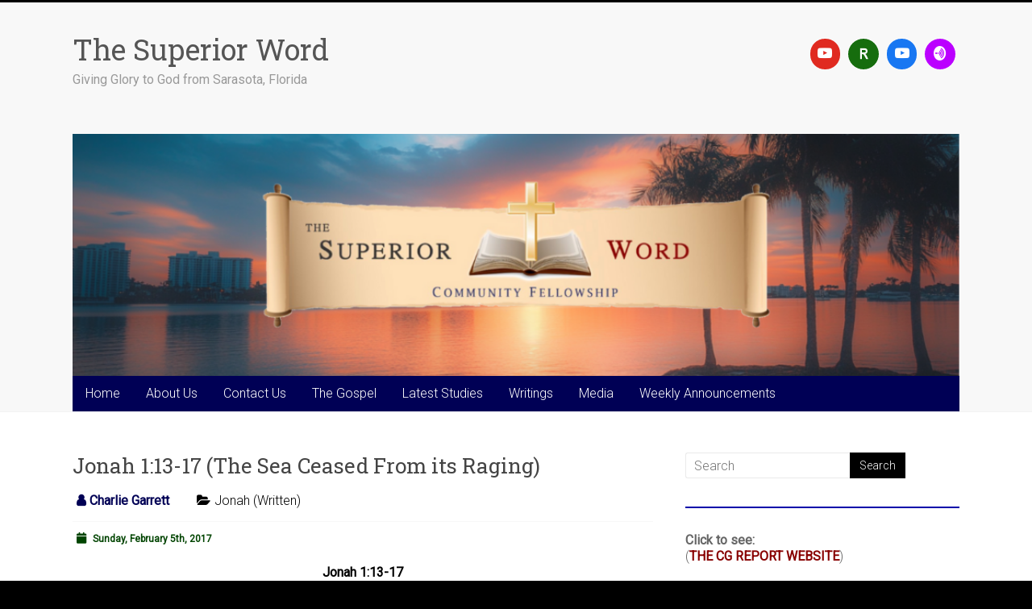

--- FILE ---
content_type: text/html; charset=UTF-8
request_url: https://superiorword.org/jonah-1-13-17-the-sea-ceased-from-its-raging/
body_size: 28760
content:
<!DOCTYPE html>
<html lang="en-US">
<head>
<meta charset="UTF-8" />
<meta name="viewport" content="width=device-width, initial-scale=1">
<link rel="profile" href="https://gmpg.org/xfn/11" />
<title>Jonah 1:13-17 (The Sea Ceased From its Raging) &#8211; The Superior Word</title>
<meta name='robots' content='max-image-preview:large' />
<link rel='dns-prefetch' href='//fonts.googleapis.com' />
<link rel="alternate" type="application/rss+xml" title="The Superior Word &raquo; Feed" href="https://superiorword.org/feed/" />
<link rel="alternate" title="oEmbed (JSON)" type="application/json+oembed" href="https://superiorword.org/wp-json/oembed/1.0/embed?url=https%3A%2F%2Fsuperiorword.org%2Fjonah-1-13-17-the-sea-ceased-from-its-raging%2F" />
<link rel="alternate" title="oEmbed (XML)" type="text/xml+oembed" href="https://superiorword.org/wp-json/oembed/1.0/embed?url=https%3A%2F%2Fsuperiorword.org%2Fjonah-1-13-17-the-sea-ceased-from-its-raging%2F&#038;format=xml" />
<style id='wp-img-auto-sizes-contain-inline-css' type='text/css'>
img:is([sizes=auto i],[sizes^="auto," i]){contain-intrinsic-size:3000px 1500px}
/*# sourceURL=wp-img-auto-sizes-contain-inline-css */
</style>
<style id='wp-emoji-styles-inline-css' type='text/css'>

	img.wp-smiley, img.emoji {
		display: inline !important;
		border: none !important;
		box-shadow: none !important;
		height: 1em !important;
		width: 1em !important;
		margin: 0 0.07em !important;
		vertical-align: -0.1em !important;
		background: none !important;
		padding: 0 !important;
	}
/*# sourceURL=wp-emoji-styles-inline-css */
</style>
<link rel='stylesheet' id='dashicons-css' href='https://superiorword.org/wp-includes/css/dashicons.min.css?ver=6.9' type='text/css' media='all' />
<link rel='stylesheet' id='wpzoom-social-icons-academicons-css' href='https://superiorword.org/wp-content/plugins/social-icons-widget-by-wpzoom/assets/css/academicons.min.css?ver=1768516437' type='text/css' media='all' />
<link rel='stylesheet' id='wpzoom-social-icons-socicon-css' href='https://superiorword.org/wp-content/plugins/social-icons-widget-by-wpzoom/assets/css/wpzoom-socicon.css?ver=1768516437' type='text/css' media='all' />
<link rel='stylesheet' id='wpzoom-social-icons-font-awesome-5-css' href='https://superiorword.org/wp-content/plugins/social-icons-widget-by-wpzoom/assets/css/font-awesome-5.min.css?ver=1768516437' type='text/css' media='all' />
<link rel='stylesheet' id='wpzoom-social-icons-genericons-css' href='https://superiorword.org/wp-content/plugins/social-icons-widget-by-wpzoom/assets/css/genericons.css?ver=1768516437' type='text/css' media='all' />
<link rel='stylesheet' id='accelerate_style-css' href='https://superiorword.org/wp-content/themes/accelerate/style.css?ver=6.9' type='text/css' media='all' />
<link rel='stylesheet' id='accelerate_googlefonts-css' href='//fonts.googleapis.com/css?family=Roboto%3A400%2C300%2C100%7CRoboto+Slab%3A700%2C400&#038;display=swap&#038;ver=6.9' type='text/css' media='all' />
<link rel='stylesheet' id='font-awesome-4-css' href='https://superiorword.org/wp-content/themes/accelerate/fontawesome/css/v4-shims.min.css?ver=4.7.0' type='text/css' media='all' />
<link rel='stylesheet' id='font-awesome-all-css' href='https://superiorword.org/wp-content/themes/accelerate/fontawesome/css/all.min.css?ver=6.7.2' type='text/css' media='all' />
<link rel='stylesheet' id='font-awesome-solid-css' href='https://superiorword.org/wp-content/themes/accelerate/fontawesome/css/solid.min.css?ver=6.7.2' type='text/css' media='all' />
<link rel='stylesheet' id='font-awesome-regular-css' href='https://superiorword.org/wp-content/themes/accelerate/fontawesome/css/regular.min.css?ver=6.7.2' type='text/css' media='all' />
<link rel='stylesheet' id='font-awesome-brands-css' href='https://superiorword.org/wp-content/themes/accelerate/fontawesome/css/brands.min.css?ver=6.7.2' type='text/css' media='all' />
<link rel='stylesheet' id='wpzoom-social-icons-font-awesome-3-css' href='https://superiorword.org/wp-content/plugins/social-icons-widget-by-wpzoom/assets/css/font-awesome-3.min.css?ver=1768516437' type='text/css' media='all' />
<link rel='stylesheet' id='wpzoom-social-icons-styles-css' href='https://superiorword.org/wp-content/plugins/social-icons-widget-by-wpzoom/assets/css/wpzoom-social-icons-styles.css?ver=1768516437' type='text/css' media='all' />
<link rel='preload' as='font'  id='wpzoom-social-icons-font-academicons-woff2-css' href='https://superiorword.org/wp-content/plugins/social-icons-widget-by-wpzoom/assets/font/academicons.woff2?v=1.9.2'  type='font/woff2' crossorigin />
<link rel='preload' as='font'  id='wpzoom-social-icons-font-fontawesome-3-woff2-css' href='https://superiorword.org/wp-content/plugins/social-icons-widget-by-wpzoom/assets/font/fontawesome-webfont.woff2?v=4.7.0'  type='font/woff2' crossorigin />
<link rel='preload' as='font'  id='wpzoom-social-icons-font-fontawesome-5-brands-woff2-css' href='https://superiorword.org/wp-content/plugins/social-icons-widget-by-wpzoom/assets/font/fa-brands-400.woff2'  type='font/woff2' crossorigin />
<link rel='preload' as='font'  id='wpzoom-social-icons-font-fontawesome-5-regular-woff2-css' href='https://superiorword.org/wp-content/plugins/social-icons-widget-by-wpzoom/assets/font/fa-regular-400.woff2'  type='font/woff2' crossorigin />
<link rel='preload' as='font'  id='wpzoom-social-icons-font-fontawesome-5-solid-woff2-css' href='https://superiorword.org/wp-content/plugins/social-icons-widget-by-wpzoom/assets/font/fa-solid-900.woff2'  type='font/woff2' crossorigin />
<link rel='preload' as='font'  id='wpzoom-social-icons-font-genericons-woff-css' href='https://superiorword.org/wp-content/plugins/social-icons-widget-by-wpzoom/assets/font/Genericons.woff'  type='font/woff' crossorigin />
<link rel='preload' as='font'  id='wpzoom-social-icons-font-socicon-woff2-css' href='https://superiorword.org/wp-content/plugins/social-icons-widget-by-wpzoom/assets/font/socicon.woff2?v=4.5.4'  type='font/woff2' crossorigin />
<script type="text/javascript" src="https://superiorword.org/wp-includes/js/jquery/jquery.min.js?ver=3.7.1" id="jquery-core-js"></script>
<script type="text/javascript" src="https://superiorword.org/wp-includes/js/jquery/jquery-migrate.min.js?ver=3.4.1" id="jquery-migrate-js"></script>
<script type="text/javascript" src="https://superiorword.org/wp-content/themes/accelerate/js/accelerate-custom.js?ver=6.9" id="accelerate-custom-js"></script>
<link rel="https://api.w.org/" href="https://superiorword.org/wp-json/" /><link rel="alternate" title="JSON" type="application/json" href="https://superiorword.org/wp-json/wp/v2/posts/10592" /><link rel="EditURI" type="application/rsd+xml" title="RSD" href="https://superiorword.org/xmlrpc.php?rsd" />
<link rel="canonical" href="https://superiorword.org/jonah-1-13-17-the-sea-ceased-from-its-raging/" />
<link rel='shortlink' href='https://superiorword.org/?p=10592' />
<style type="text/css" id="custom-background-css">
body.custom-background { background-color: #000000; }
</style>
	<link rel="icon" href="https://superiorword.org/wp-content/uploads/2016/03/cropped-Superior-Word-Logo-32x32.png" sizes="32x32" />
<link rel="icon" href="https://superiorword.org/wp-content/uploads/2016/03/cropped-Superior-Word-Logo-192x192.png" sizes="192x192" />
<link rel="apple-touch-icon" href="https://superiorword.org/wp-content/uploads/2016/03/cropped-Superior-Word-Logo-180x180.png" />
<meta name="msapplication-TileImage" content="https://superiorword.org/wp-content/uploads/2016/03/cropped-Superior-Word-Logo-270x270.png" />
		<style type="text/css"> .accelerate-button,blockquote,button,input[type=button],input[type=reset],input[type=submit]{background-color:#000000}a{color:#000000}#page{border-top:3px solid #000000}#site-title a:hover{color:#000000}#search-form span,.main-navigation a:hover,.main-navigation ul li ul li a:hover,.main-navigation ul li ul li:hover>a,.main-navigation ul li.current-menu-ancestor a,.main-navigation ul li.current-menu-item a,.main-navigation ul li.current-menu-item ul li a:hover,.main-navigation ul li.current_page_ancestor a,.main-navigation ul li.current_page_item a,.main-navigation ul li:hover>a,.main-small-navigation li:hover > a{background-color:#000000}.site-header .menu-toggle:before{color:#000000}.main-small-navigation li:hover{background-color:#000000}.main-small-navigation ul>.current-menu-item,.main-small-navigation ul>.current_page_item{background:#000000}.footer-menu a:hover,.footer-menu ul li.current-menu-ancestor a,.footer-menu ul li.current-menu-item a,.footer-menu ul li.current_page_ancestor a,.footer-menu ul li.current_page_item a,.footer-menu ul li:hover>a{color:#000000}#featured-slider .slider-read-more-button,.slider-title-head .entry-title a{background-color:#000000}a.slide-prev,a.slide-next,.slider-title-head .entry-title a{background-color:#000000}#controllers a.active,#controllers a:hover{background-color:#000000;color:#000000}.format-link .entry-content a{background-color:#000000}#secondary .widget_featured_single_post h3.widget-title a:hover,.widget_image_service_block .entry-title a:hover{color:#000000}.pagination span{background-color:#000000}.pagination a span:hover{color:#000000;border-color:#000000}#content .comments-area a.comment-edit-link:hover,#content .comments-area a.comment-permalink:hover,#content .comments-area article header cite a:hover,.comments-area .comment-author-link a:hover{color:#000000}.comments-area .comment-author-link span{background-color:#000000}#wp-calendar #today,.comment .comment-reply-link:hover,.nav-next a,.nav-previous a{color:#000000}.widget-title span{border-bottom:2px solid #000000}#secondary h3 span:before,.footer-widgets-area h3 span:before{color:#000000}#secondary .accelerate_tagcloud_widget a:hover,.footer-widgets-area .accelerate_tagcloud_widget a:hover{background-color:#000000}.footer-widgets-area a:hover{color:#000000}.footer-socket-wrapper{border-top:3px solid #000000}.footer-socket-wrapper .copyright a:hover{color:#000000}a#scroll-up{background-color:#000000}.entry-meta .byline i,.entry-meta .cat-links i,.entry-meta a,.post .entry-title a:hover{color:#000000}.entry-meta .post-format i{background-color:#000000}.entry-meta .comments-link a:hover,.entry-meta .edit-link a:hover,.entry-meta .posted-on a:hover,.main-navigation li.menu-item-has-children:hover,.entry-meta .tag-links a:hover{color:#000000}.more-link span,.read-more{background-color:#000000}.woocommerce #respond input#submit, .woocommerce a.button, .woocommerce button.button, .woocommerce input.button, .woocommerce #respond input#submit.alt, .woocommerce a.button.alt, .woocommerce button.button.alt, .woocommerce input.button.alt,.woocommerce span.onsale {background-color: #000000;}.woocommerce ul.products li.product .price .amount,.entry-summary .price .amount,.woocommerce .woocommerce-message::before{color: #000000;},.woocommerce .woocommerce-message { border-top-color: #000000;}</style>
				<style type="text/css" id="wp-custom-css">
			p{
font-weight: 500 !important;	
}

a.frontpagewritingslink,
p a{
color: #500;
text-decoration: underline;	
}

a.frontpagewritingslink:hover,
p a:hover{
color: #700;
text-decoration: none !important;	
}


/* -- Top Menu CSS: start -- */

#site-navigation{
background: #005;  
}

.menu-the-main-menu-container ul li,
.menu-the-main-menu-container ul li.active{
background: #005 !important;  
}

.menu-the-main-menu-container ul > li.inactive{
background: #005; 
}

.menu-the-main-menu-container ul li a,
.menu-the-main-menu-container ul ul li a{
font-size:16px;	
background: #005 !important;  
color: white !important;
}

.menu-the-main-menu-container ul li a:hover{
background: #a00 !important; 
}

.menu-the-main-menu-container ul li.inactive > a:hover,
.menu-the-main-menu-container ul ul li.inactive > a:hover{
cursor: default !important;  
background: #005 !important;
}

/* -- Top Menu CSS: end -- */


/* -- Page CSS: start -- */

.comment-content,
.entry-content{
color: black;
}


h1.page-title{
display:none; 
}

/* gets rid of title on home page only  */
body.home h2.entry-title{
display:none;
}

/* gets rid of unwanted meta links  */

span.comments-link,
span.edit-link{
display: none;
}


div#comments{
display: none;  
}

/* start: span.posted-on etc */

span.byline span.author a.url,
span.byline span.author i.fa-user{
font-weight: 600;
color: #005;
}

span.posted-on a i.fa-calendar-o,
span.posted-on a time{
font-weight: 600;	
color: #040;
}

span.posted-on a:hover i.fa-calendar-o,
span.posted-on a:hover time{
text-decoration: underline;
}

/* end: span.posted-on etc */

/* begin: separator between posts on archives */


body.archive article{
border-bottom: 2px solid black;
margin-bottom: 20px;	
}

/* end: separator between posts on archives */

/* -- Page CSS: end -- */		</style>
		<style id='wp-block-paragraph-inline-css' type='text/css'>
.is-small-text{font-size:.875em}.is-regular-text{font-size:1em}.is-large-text{font-size:2.25em}.is-larger-text{font-size:3em}.has-drop-cap:not(:focus):first-letter{float:left;font-size:8.4em;font-style:normal;font-weight:100;line-height:.68;margin:.05em .1em 0 0;text-transform:uppercase}body.rtl .has-drop-cap:not(:focus):first-letter{float:none;margin-left:.1em}p.has-drop-cap.has-background{overflow:hidden}:root :where(p.has-background){padding:1.25em 2.375em}:where(p.has-text-color:not(.has-link-color)) a{color:inherit}p.has-text-align-left[style*="writing-mode:vertical-lr"],p.has-text-align-right[style*="writing-mode:vertical-rl"]{rotate:180deg}
/*# sourceURL=https://superiorword.org/wp-includes/blocks/paragraph/style.min.css */
</style>
<link rel='stylesheet' id='wpzoom-social-icons-block-style-css' href='https://superiorword.org/wp-content/plugins/social-icons-widget-by-wpzoom/block/dist/style-wpzoom-social-icons.css?ver=4.5.4' type='text/css' media='all' />
</head>

<body class="wp-singular post-template-default single single-post postid-10592 single-format-standard custom-background wp-embed-responsive wp-theme-accelerate  better-responsive-menu wide">


<div id="page" class="hfeed site">
	<a class="skip-link screen-reader-text" href="#main">Skip to content</a>

		<header id="masthead" class="site-header clearfix">

		<div id="header-text-nav-container" class="clearfix">

			
			<div class="inner-wrap">

				<div id="header-text-nav-wrap" class="clearfix">
					<div id="header-left-section">
												<div id="header-text" class="">
														<h3 id="site-title">
									<a href="https://superiorword.org/" title="The Superior Word" rel="home">The Superior Word</a>
								</h3>
															<p id="site-description">Giving Glory to God from Sarasota, Florida</p>
													</div><!-- #header-text -->
					</div><!-- #header-left-section -->
					<div id="header-right-section">
												<div id="header-right-sidebar" class="clearfix">
						<aside id="block-2" class="widget widget_block">
<div class="wp-block-wpzoom-blocks-social-icons is-style-with-canvas-round" style="--wpz-social-icons-block-item-font-size:18px;--wpz-social-icons-block-item-padding-horizontal:8px;--wpz-social-icons-block-item-padding-vertical:8px;--wpz-social-icons-block-item-margin-horizontal:5px;--wpz-social-icons-block-item-margin-vertical:5px;--wpz-social-icons-block-item-border-radius:50px;--wpz-social-icons-block-label-font-size:20px;--wpz-social-icons-block-label-color:inherit;--wpz-social-icons-block-label-color-hover:inherit"><a href="https://www.youtube.com/channel/UC41M8ZcIBLvEH_O3O6qMUAg" class="social-icon-link" target="_blank" rel="noopener noreferrer" style="--wpz-social-icons-block-item-color:#e02a20;--wpz-social-icons-block-item-color-hover:#30ff30"><span class="social-icon socicon socicon-youtube"></span></a><a href="https://rumble.com/TheSuperiorWord" class="social-icon-link" target="_blank" rel="noopener noreferrer" style="--wpz-social-icons-block-item-color:#166d0e;--wpz-social-icons-block-item-color-hover:#30ff30"><span class="social-icon academicons academicons-researcherid"></span></a><a href="https://www.youtube.com/channel/UCB2SaOLEhpM9Vu_5J4yRBzA" class="social-icon-link" target="_blank" rel="noopener noreferrer" style="--wpz-social-icons-block-item-color:#1877F2;--wpz-social-icons-block-item-color-hover:#30ff30"><span class="social-icon socicon socicon-youtube"></span></a><a href="https://www.sermonaudio.com/broadcasters/thesuperiorword/" class="social-icon-link" target="_blank" rel="noopener noreferrer" style="--wpz-social-icons-block-item-color:#bb00ff;--wpz-social-icons-block-item-color-hover:#30ff30"><span class="social-icon socicon socicon-anchor"></span></a></div>
</aside>						</div>
									    	</div><!-- #header-right-section -->

			   </div><!-- #header-text-nav-wrap -->

			</div><!-- .inner-wrap -->

			<div id="wp-custom-header" class="wp-custom-header"><div class="header-image-wrap"><div class="inner-wrap"><img src="https://superiorword.org/wp-content/uploads/2025/03/Untitled-Design-1100x300-5.png" class="header-image" width="1100" height="300" alt="The Superior Word"></div></div></div>
			<nav id="site-navigation" class="main-navigation inner-wrap clearfix" role="navigation">
				<h3 class="menu-toggle">Menu</h3>
				<div class="menu-the-main-menu-container"><ul id="menu-the-main-menu" class="menu"><li id="menu-item-167" class="menu-item menu-item-type-custom menu-item-object-custom menu-item-home menu-item-167"><a href="http://superiorword.org">Home</a></li>
<li id="menu-item-31273" class="inactive menu-item menu-item-type-custom menu-item-object-custom menu-item-has-children menu-item-31273"><a>About Us</a>
<ul class="sub-menu">
	<li id="menu-item-31208" class="menu-item menu-item-type-post_type menu-item-object-post menu-item-31208"><a href="https://superiorword.org/our-church/">Our Church</a></li>
	<li id="menu-item-28509" class="menu-item menu-item-type-post_type menu-item-object-page menu-item-28509"><a href="https://superiorword.org/missionaries/">Missionaries</a></li>
	<li id="menu-item-6717" class="menu-item menu-item-type-post_type menu-item-object-page menu-item-6717"><a href="https://superiorword.org/directions-and-times-open/">Directions and Times Open</a></li>
	<li id="menu-item-31244" class="menu-item menu-item-type-post_type menu-item-object-post menu-item-31244"><a href="https://superiorword.org/giving/">Giving</a></li>
</ul>
</li>
<li id="menu-item-6716" class="inactive menu-item menu-item-type-custom menu-item-object-custom menu-item-has-children menu-item-6716"><a href="#">Contact Us</a>
<ul class="sub-menu">
	<li id="menu-item-6708" class="menu-item menu-item-type-post_type menu-item-object-page menu-item-6708"><a href="https://superiorword.org/email-map/">Email</a></li>
</ul>
</li>
<li id="menu-item-10892" class="menu-item menu-item-type-post_type menu-item-object-page menu-item-10892"><a href="https://superiorword.org/the-gospel/">The Gospel</a></li>
<li id="menu-item-21750" class="inactive menu-item menu-item-type-custom menu-item-object-custom menu-item-has-children menu-item-21750"><a>Latest Studies</a>
<ul class="sub-menu">
	<li id="menu-item-31166" class="menu-item menu-item-type-custom menu-item-object-custom menu-item-31166"><a href="https://superiorword.org/current-sermon/">Sermon</a></li>
	<li id="menu-item-31173" class="menu-item menu-item-type-custom menu-item-object-custom menu-item-31173"><a href="https://superiorword.org/current-bible-study/">Bible Study</a></li>
	<li id="menu-item-31179" class="menu-item menu-item-type-custom menu-item-object-custom menu-item-31179"><a href="https://superiorword.org/current-cg-report/">CG Report</a></li>
</ul>
</li>
<li id="menu-item-2573" class="inactive menu-item menu-item-type-custom menu-item-object-custom menu-item-has-children menu-item-2573"><a href="#">Writings</a>
<ul class="sub-menu">
	<li id="menu-item-2605" class="menu-item menu-item-type-taxonomy menu-item-object-category menu-item-2605"><a href="https://superiorword.org/category/daily-writing/">Daily Writing</a></li>
	<li id="menu-item-19746" class="menu-item menu-item-type-taxonomy menu-item-object-category menu-item-19746"><a href="https://superiorword.org/category/recent-sermons-written/">Recent Sermons (Written)</a></li>
	<li id="menu-item-22244" class="menu-item menu-item-type-post_type menu-item-object-page menu-item-22244"><a href="https://superiorword.org/bible-commentaries-pdf/">Bible Commentaries – PDF</a></li>
	<li id="menu-item-31298" class="menu-item menu-item-type-post_type menu-item-object-page menu-item-31298"><a href="https://superiorword.org/writings-archives/">Archives (Written)</a></li>
	<li id="menu-item-14330" class="menu-item menu-item-type-post_type menu-item-object-page menu-item-14330"><a href="https://superiorword.org/dispensationalism-chart/">Dispensationalism Chart</a></li>
	<li id="menu-item-21594" class="menu-item menu-item-type-custom menu-item-object-custom menu-item-21594"><a href="http://superiorword.org/errors-in-the-king-james-version/">Errors in the KJV</a></li>
</ul>
</li>
<li id="menu-item-20168" class="inactive menu-item menu-item-type-custom menu-item-object-custom menu-item-has-children menu-item-20168"><a>Media</a>
<ul class="sub-menu">
	<li id="menu-item-31217" class="menu-item menu-item-type-custom menu-item-object-custom menu-item-31217"><a target="_blank" href="https://www.youtube.com/@SuperiorWord">YouTube Channel</a></li>
	<li id="menu-item-31219" class="menu-item menu-item-type-custom menu-item-object-custom menu-item-31219"><a target="_blank" href="https://rumble.com/c/TheSuperiorWord">Rumble Channel</a></li>
	<li id="menu-item-31221" class="menu-item menu-item-type-custom menu-item-object-custom menu-item-31221"><a target="_blank" href="https://beta.sermonaudio.com/broadcasters/thesuperiorword/">Sermon Audio</a></li>
	<li id="menu-item-31223" class="menu-item menu-item-type-custom menu-item-object-custom menu-item-31223"><a target="_blank" href="https://www.youtube.com/@biblebitesbythesuperiorword">Bible Bites Channel</a></li>
	<li id="menu-item-31225" class="menu-item menu-item-type-custom menu-item-object-custom menu-item-31225"><a target="_blank" href="https://rumble.com/playlists/LilHPNiEsoE">CG Report (Rumble)</a></li>
	<li id="menu-item-31227" class="menu-item menu-item-type-custom menu-item-object-custom menu-item-31227"><a target="_blank" href="https://beta.sermonaudio.com/series/142669">CG Report (Sermon Audio)</a></li>
	<li id="menu-item-31236" class="menu-item menu-item-type-custom menu-item-object-custom menu-item-31236"><a target="_blank" href="https://thecgreport.com/">CG Report News Articles</a></li>
	<li id="menu-item-31153" class="menu-item menu-item-type-post_type menu-item-object-post menu-item-31153"><a target="_blank" href="https://superiorword.org/podcasting/">Podcasts</a></li>
	<li id="menu-item-31229" class="menu-item menu-item-type-custom menu-item-object-custom menu-item-31229"><a target="_blank" href="https://www.facebook.com/irishpropheticart">Artwork of Douglas Kallerson</a></li>
	<li id="menu-item-31332" class="menu-item menu-item-type-custom menu-item-object-custom menu-item-31332"><a target="_blank" href="https://www.youtube.com/@SnR">S&#038;R in Israel</a></li>
	<li id="menu-item-31251" class="menu-item menu-item-type-custom menu-item-object-custom menu-item-31251"><a target="_blank" href="https://www.youtube.com/@SiestaCam/streams">Siesta Key Cam</a></li>
</ul>
</li>
<li id="menu-item-31375" class="menu-item menu-item-type-taxonomy menu-item-object-category menu-item-31375"><a href="https://superiorword.org/category/weekly-annoucements/">Weekly Announcements</a></li>
</ul></div>			</nav>
		</div><!-- #header-text-nav-container -->

		
		
	</header>
			<div id="main" class="clearfix">
		<div class="inner-wrap clearfix">


	<div id="primary">
		<div id="content" class="clearfix">

			
				
<article id="post-10592" class="post-10592 post type-post status-publish format-standard hentry category-jonah-written">
	
	
	<header class="entry-header">
		<h1 class="entry-title">
			Jonah 1:13-17 (The Sea Ceased From its Raging)		</h1>
	</header>

	<div class="entry-meta">		<span class="byline"><span class="author vcard"><i class="fa fa-user"></i><a class="url fn n" href="https://superiorword.org/author/charlie/" title="Charlie Garrett">Charlie Garrett</a></span></span>
		<span class="cat-links"><i class="fa fa-folder-open"></i><a href="https://superiorword.org/category/jonah-written/" rel="category tag">Jonah (Written)</a></span>
		<span class="sep"><span class="post-format"><i class="fa "></i></span></span>

		<span class="posted-on"><a href="https://superiorword.org/jonah-1-13-17-the-sea-ceased-from-its-raging/" title="10:00 am" rel="bookmark"><i class="fa fa-calendar-o"></i> <time class="entry-date published" datetime="2017-02-05T10:00:27-05:00">Sunday, February 5th, 2017</time><time class="updated" datetime="2025-03-22T12:00:26-04:00">Saturday, March 22nd, 2025</time></a></span></div>
	<div class="entry-content clearfix">
		<p style="text-align: center;"><strong>Jonah 1:13-17<br />
</strong><strong>The Sea Ceased from its Raging</strong></p>
<p>The verses in Jonah today will show us, once again, a truth which permeates the Bible. It is that God is pleased with obedience to His word, and that such obedience is displayed in acts of faith. Jonah is being used to make several pictures simultaneously. He is being used to picture Israel, obstinate and contrary to the will of God until the point that all hope is lost.</p>
<p>He is also being used to picture the Person and work of Christ. As with all pictures, there will be things that don’t perfectly match, and so the underlying truths need to be looked for, rather than an obvious one-to-one comparison. If everything were exact comparisons, then we would simply be reading the story of Jesus.</p>
<p>But as in all such passages of the Bible, there is the type and then there is the Anti-type. The types are used to make pictures which lead us to the greater Anti-type. Such was the case with Abraham, Isaac, Jacob, Joseph, Moses, Joshua, David, and a great host of others. And such is the case with Jonah.</p>
<p>Today’s verses are somewhat similar to what happened to Joseph when he was cast into the pit by his brothers. That account pictured Christ in a particular way. In a like manner, Jonah will be cast into the sea. From that act, there will be a resulting action. And connected to that is the premise that man is saved by faith. This is seen in our text verse for today –</p>
<p><strong>Text Verse</strong>: “But now the righteousness of God apart from the law is revealed, being witnessed by the Law and the Prophets, <strong><sup>22 </sup></strong>even the righteousness of God, through faith in Jesus Christ, to all and on all who believe.” Romans 3:21-22</p>
<p>Who is it that goes away from today’s passage in safety and gratitude to God? Who is it that God responded to because of their act of faith? The answer is obvious, but there is more than just the surface story. Rather, there is a lot of depth and marvelous detail in these five verses.</p>
<p>How can it be that the death of one can be the salvation of many? It is a theme which permeates the Bible and which is seen once again in these verses, and so let’s jump right into them. It&#8217;s all to be found in His superior word. And so let&#8217;s turn to that precious word once again and&#8230; May God speak to us through His word today and may His glorious name ever be praised</p>
<p><strong>I. You, O Lord, Have Done as it Pleased You (verses 13-16)</strong></p>
<p><u><sup>13 </sup></u><u>Nevertheless the men rowed hard to return to land, </u></p>
<p><em>va’yakhteru ha’anashim l’hashiv el ha’yabashah</em> – “and dug down the men to return unto the dry land.” The verse begins with “And” in the Hebrew, but English translations normally choose contrasting words such as “however,” “nevertheless,” “even so,” “but,” or “instead.”</p>
<p>There is a reason for this. The word translated as “rowed hard,” <em>khatar</em>, is a word which indicates “to dig.” This is the last of just 8 times that it is seen in Scripture. It comes from a primitive root which indicates “to force a passage, as by burglary.”</p>
<p>This is the only time in the Bible that it is used in this sense. All seven other times, it is translated as to dig, such as through a wall in order to break through it, or even to dig into the pit of hell itself (Amos 9:2). From this, we can see that these men literally dug deep into the water, in order to make headway.</p>
<p>Their sails were of no use to them, and so they resorted to brute force in order to find safe harbor. The choice of the word provides us with the mental image of these men literally trying to dig through the walls of the waves, as if trying to break out of the tempestuous prison they are in, and into safety.</p>
<p>It gives the sense of really working hard on their part. The Hebrew is active and alive. It is for this reason that many translations begin the verse with a contrasting word like “But” in order to set off the words of Jonah from the last verse which said –</p>
<p>“Pick me up and throw me into the sea; then the sea will become calm for you. For I know that this great tempest <em>is </em>because of me.”</p>
<p>What we are viewing then is a group of people to whom have been explained the means by which they can be saved from the raging tempest, and yet who are adamant to save their wayward passenger, even at the possible expense of their own lives.</p>
<p>In other words, a complete contrast is being shown us between Jonah who has fled from the Lord in order to not bring a saving message to the entire city of Nineveh, and to these pagans who are willing to risk their own lives for the sake of a single, guilty, man. The contrast is stark and it is striking.</p>
<p><u><sup>13 (con’t) </sup></u><u>but they could not, for the sea continued to grow more tempestuous against them.</u></p>
<p><em>v’lo yakolu ki ha’yam holek v’soer alehem</em> – “…and no do they could, for the sea worked and was whirling against them.” The same term that was used in verse 11 is again used here as the sea continued to work and whirl into an even more tempestuous rage. It grew more and more, and no matter what they did, it was a futile effort for them.</p>
<p>Quite often in our own lives, the seas work against us, and it seems that the harder we fight against them, the more the waves mount up against us. In such cases, it could be that we are not living in accord with the word. These men have been told what will save them, but they have a conflict between their moral stand and what the spoken word has revealed.</p>
<p>In Israel, the Lord mandated the death penalty for certain infractions of the law. The people were not given the choice as to whether they could carry out the penalty or not. For example, in Exodus 22 we read these words –</p>
<p>“You shall not permit a sorceress to live.<br />
<strong><sup>19 </sup></strong>“Whoever lies with an animal shall surely be put to death.<br />
<strong><sup>20 </sup></strong>“He who sacrifices to <em>any</em> god, except to the Lord only, he shall be utterly destroyed.” Exodus 22:18-20</p>
<p>If those laws stood today, would we follow through with the punishment? Obviously not. Nor did Israel. They found that extenuating circumstances, degrading morality, and outright rebellion against the Lord was more suitable to their tastes than obedience to His word.</p>
<p>Israel faced their own storms of trials and judgment for not adhering to the word of the Lord, and these men – despite doing what is noble – will continue to face the waves until they obey the Lord’s word.</p>
<p>On the other hand, this also doesn’t necessarily mean that when such trials come, that we’re being disobedient towards the Lord. We can, in fact, have storms while being completely obedient to Him. Instead of trying to make it to a safe harbor on our own, we need to evaluate our lives and align them with the word. If that is already the case, then we need to come to the Lord with our burden and ask Him to carry us through it.</p>
<p><u><sup>14 </sup></u><u>Therefore they cried out to the Lord and said, </u></p>
<p><em>va’yiqreu el Yehovah va’yomeru</em> – “And cried out to Yehovah and said.” The words make it apparent that they honestly believe Jonah’s words, and that it is Yehovah who has sent the storm against them. As Jonah previously explained to them, He is the God of heaven who made the sea and the dry land.</p>
<p>They have come to accept this as it was spoken to them, and thus they possess the knowledge that because He is the Creator, He is also the One who controls the creation. And so they no longer cry out, every man to his own god, as in verse 5. Rather, they collectively cry out to the true God.</p>
<p>The raging of the winds and the billowing of the waves are caused by Him, and therefore Jonah’s other words must then also be true. Jonah has brought this plight upon them. In order for it to end, he must be cast over the side of the ship…</p>
<p><u><sup>14 (con’t)</sup></u><u> “We pray, O Lord, please do not let us perish for this man’s life, </u></p>
<p><em>annah Yehovah al na novedah b’nephesh ha’ish hazzeh</em> – “We beg of you, Yehovah, no we pray perish for soul the man this.” If we step back for a second and look at Jonah as a type of Israel as a whole, compared to the pagans here and elsewhere in the story, we can see the strong and obvious contrast between them. There is the stubbornness of Israel, but the complete willingness of the Gentiles to accept the word of the Lord, to do what is right, and to acknowledge the sovereignty of God.</p>
<p>These Gentiles have been given only a small insight into the nature of the Lord, and yet now, they call out to Him by name, yielding themselves completely and wholly to Him.</p>
<p>In their cry, they use a word which is rather rare in Scripture, <em>annah</em>, it being seen just 13 times. It is a contraction of two other words, <em>ahava</em>, meaning “love,” and <em>na</em>, meaning “please.” In essence, “I beg of you.” It is a begging which would come from the soul of the man in a deep and heartfelt petition.</p>
<p>The word is directed to Yehovah, understanding that He alone can grant the petition which has been made. This is the only time that it is used by someone outside of the covenant line of the people of Israel. Despite being pagans, their cry to Yehovah is heartfelt and it is sincere.</p>
<p>The petition is for the sake of their own lives being granted to them for complying with the spoken word against Jonah which will result in the taking his life. What is known to them is that in the taking of another’s life, their lives would thus, under normal circumstances, be forfeit. Though pagans, and outside of the covenant line who lived under the Law of Moses, the memory of what was spoken to their ancestor Noah remained with them –</p>
<p>“Whoever sheds man’s blood,<br />
By man his blood shall be shed;<br />
For in the image of God<br />
He made man. “ Genesis 9:6</p>
<p>Understanding the consequences of this, they beg now for mercy…</p>
<p><u><sup>14 (con’t)</sup></u><u> and do not charge us with innocent blood; </u></p>
<p><em>v’al titen alenu dam naqiy </em>– “and not lay on us blood innocent.” The adjective <em>naqiy</em>, or innocent, was first used in Genesis 24:41. This is the last time it will be used in the Bible. It indicates being blameless, exempted, or free from guilt. Here we see a foreshadowing of the work of Christ. Pilate washed his hands and declared Christ innocent as is seen in Matthew 27:24 –</p>
<p>“When Pilate saw that he could not prevail at all, but rather <em>that</em> a tumult was rising, he took water and washed <em>his</em> hands before the multitude, saying, ‘I am innocent of the blood of this just Person. You see <em>to it.</em>’”</p>
<p>They see Jonah’s blood as innocent, and yet they understand that he must die in order for them to live. The passage looks back to Genesis, indicating that they still intuitively understood the words of the Lord to Noah. Guilt is reckoned to anyone who would shed man’s blood. However, the circumstances of their situation called out that they not be charged in this case. And so it also looks forward to Christ who takes away the guilt through His death. Albert Barnes precisely states the situation of these men –</p>
<p>“And lay not upon us innocent blood &#8211; innocent as to them, although, as to this thing, guilty before God, and yet, as to God also, more innocent, they would think, than they. For, strange as this was, one disobedience, their whole life, they now knew, was disobedience to God; His life was but one act in a life of obedience. If God so punishes one sin of the holy (1 Peter 4:18), ‘where shall the ungodly and sinner appear?’ Terrible to the awakened conscience are God&#8217;s chastenings on some (as it seems) single offence of those whom He loves.” Albert Barnes</p>
<p>Though Christ Jesus never sinned, it was reckoned to Him as if He did. To these men, they saw Jonah as innocent towards them, even if counted guilty before God. In the imputation of our guilt to Christ, and His righteousness imputed to us, we see how the perfect Christ corresponds directly to the guilty Jonah. This is how the Lord saw it in both instances, and therefore, His will must be yielded to. This is next explicitly stated…</p>
<p><u><sup>14 (con’t)</sup></u><u> for You, O Lord, have done as it pleased You.”</u></p>
<p><em>ki attah Yehovah kaasher khaphats-ta asita</em> – “For You, Yehovah, as pleasing to You, You have done.” The words are robust and impressive. They acknowledge that everything has been according to the will of the Lord. The storm arising, the casting of the lots, the words of Jonah concerning what had to happen to him… all of it is as has been directed by the Lord. This word, khaphets, is the same word found in Isaiah 53:10 – “It pleased the Lord to bruise Him.” We are seeing the work of Christ in type and picture.</p>
<p>In the Hebrew, the actions are described with three simple words, and yet they form a profession of faith as great as any found anywhere else, “As is pleasing to You, so You have done.” Their words are reflective of the words of the psalmist who was certainly, like each of them had become, a man of faith –</p>
<p>“For I know that the Lord <em>is</em> great,<br />
And our Lord <em>is</em> above all gods.<br />
<strong><sup>6 </sup></strong>Whatever the Lord pleases He does,<br />
In heaven and in earth,<br />
In the seas and in all deep places.” Psalm 135:5, 6</p>
<p>Because the Lord is sovereign, we have but two choices, yield to His will, or buck against it to our own harm and shame. The sailors having become men of faith, conformed their actions according to His will. Again, the words of Jonah are given to show us the stark contrast between Israel and the Gentile people of the world. Contrast their actions to those of Manasseh the King of Judah who would live only a short time later –</p>
<p>“Moreover Manasseh shed very much innocent blood, till he had filled Jerusalem from one end to another, besides his sin by which he made Judah sin, in doing evil in the sight of the Lord.” 2 Kings 21:16</p>
<p>In the account of Jonah, pagans had concern over a single life, but Manasseh, shed innocent blood without a second thought. In the New Testament, we continue to see a contrast. Not only was Jonah innocent in their eyes, even more, he was a prophet of the Lord.</p>
<p>They risked their lives to save him, and when they finally had no remedy, they begged for pardon from the guilt of his blood. Jesus speaks out the contrast between their actions towards the Lord’s prophet and those of the people of Jerusalem –</p>
<p>“O Jerusalem, Jerusalem, the one who kills the prophets and stones those who are sent to her! How often I wanted to gather your children together, as a hen <em>gathers</em> her brood under <em>her</em> wings, but you were not willing! <strong><sup>35 </sup></strong>See! Your house is left to you desolate; and assuredly, I say to you, you shall not see Me until <em>the time</em> comes when you say, ‘Blessed is He who comes in the name of the Lord!’” Luke 13:34, 35</p>
<p>While we’re talking about the guilt of innocent blood, I might as well bring up our own guilt. For 44 years, we have been swimming in a pool of blood, to the tune of almost 60 million lives murdered through abortion. The guilt of this nation, and especially the democrat party of the United States, reeks to heaven.</p>
<p>May God help us to open our eyes to see and to turn from what we are doing. I pray that the new leaders of our nation will do everything they can to end all funding to these devils, and to overturn the horrifying and ungodly law which has made us ripe for God’s judgment.</p>
<p><u><sup>15 </sup></u><u>So they picked up Jonah and threw him into the sea, </u></p>
<p><em>Va’yisū eth yonah v’tilu-hu el ha’yam</em> – “And they lifted up Jonah and cast him forth into the sea.” For the fourth and last time in the book of Jonah, and also for the last time in the Bible, the word <em>tul</em> or “hurl” is used. It was used in verse 4 when the Lord <em>hurled</em> the great wind upon them. It was again used when the sailors <em>hurled</em> their cargo overboard, and then it was used by Jonah to tell those same sailors what they were to do with him – <em>hurl</em> him over. Now all the hurling at sea is over. The reluctant sailors took the necessary action and the matter was resolved.</p>
<p>We must ask why it is so specific concerning lifting Jonah up. In verse 12, Jonah specifically told the sailors to lift him up and cast him into the sea. Why didn’t he just say “Cast me into the sea.”? In verse 5, it doesn’t say they lifted up the cargo and cast it into the sea. It just says they cast it into the sea. It is because a picture is being made for us. In fulfillment of verse 12 Jesus said in the following in John 12 –</p>
<p>“And I, if I am <strong>lift</strong><strong>ed up</strong> from the earth, will draw all <em>peoples</em> to Myself.” John 12:32</p>
<p>And in fulfillment of this verse, we read this in Isaiah 52, using the same word, <em>nasah</em>, as is found here in Jonah –</p>
<p>“See, my servant will act wisely; he will be raised and <strong>lifted up</strong> and highly exalted.” Isaiah 52:13</p>
<p>We are being given a prophecy and a fulfillment of the prophecy, right before our eyes. Each word is revealing the work of Christ.</p>
<p>In 1831, someone noticed for the first time that Jupiter had a big red spot on it. Eventually they figured out that it was a giant storm, like a hurricane. No one knows how long it’s been there or how long it will continue&#8230; it just keeps raging on. Anyone who has been in a storm on the sea knows that every minute is like an eternity.</p>
<p>Eventually though, all storms do end. Some lose steam as they come onto land. Some storms fade out from cross winds. Some storms die out from temperature drops. And some storms end because the Lord’s wrath is appeased. The men <em>nasah</em>, or lifted up Jonah. In Isaiah 52, it says the Lord Jesus would likewise be nasah, or lifted, up…</p>
<p><u><sup>15 (con’t) </sup></u><u>and the sea ceased from its raging. </u></p>
<p><em>va’yaamod ha’yam mizapo</em> – “and stood the sea from her anger.” The word <em>amad</em> means “to stand.” It is used here in the same manner as we use the word in English. The storm “stood” still or ceased. And so you get the mental impression of activity. The storm was as if crouched down, raging and blowing all around the sailors, but as the word of the Lord was obeyed, the storm stood, as if at attention, and the raging ended.</p>
<p>Again, in the sudden cessation of the storm, we have a parallel to the crucifixion of Christ. Although it was darkness and not a storm which the writers describe, it lasted during the ordeal, and ended when the life ended, pictured by Jonah’s being cast into the sea –</p>
<p>“‘“Now it was about the sixth hour, and there was darkness over all the earth until the ninth hour. <strong><sup>45 </sup></strong>Then the sun was darkened, and the veil of the temple was torn in two. <strong><sup>46 </sup></strong>And when Jesus had cried out with a loud voice, He said, “Father, ‘into Your hands I commit My spirit.’” Having said this, He breathed His last.”’” Luke 23:44-46</p>
<p>In Jonah’s being cast from among the living, the storm ceased, and that anger of the storm was over. In the casting of the life of Christ from among the living, the pall of darkness likewise ceased, and the anger of God at the sin of man was quieted and appeased.</p>
<p>The raging sea of God’s wrath had ended, and peace was restored. The prediction of Jonah was realized among these sailors of faith, and the promises of Scripture, even from the time of the fall of man itself, are likewise realized among those who, by faith, cast their sins at the foot of Calvary’s cross.</p>
<p>God’s wrath is on the opposite side of the coin of God’s mercy. When, by faith, the sailors threw Jonah in, His mercy could finally be realized. In the same way, when Jesus woke up and exercised His power, the storm on the Sea of Galilee ended. A mere rebuke from His breath and all was calm –</p>
<p>“But He said to them, “Why are you fearful, O you of little faith?” Then He arose and rebuked the winds and the sea, and there was a great calm. <strong><sup>27 </sup></strong>So the men marveled, saying, ‘Who can this be, that even the winds and the sea obey Him?’” Matthew 8:26-27</p>
<p>And then going back to the account from Acts, the ship Paul was on wasn’t saved. It was destroyed on a shoal as the waves beat it to pieces, but all of the people on board were saved. Because of Paul’s faithful witness, the Bible says God graciously granted the lives of all who were aboard. Again and again the Bible demonstrates the power of faith.</p>
<p>How we conduct ourselves now affects everyone we come in contact with – even if we only cross their paths for a moment. A good question to ask as we drive and lose our temper, as we shop and don’t find what we want, as we impatiently wait on hold for the technician is, &#8220;How will what I do affect my Christian testimony in their lives?&#8221; If we remember His presence in all we do, we should have no fear, frustration, or fret. He is in control and is tending to our every need. As we live our lives, we can repeat the proverb…</p>
<p>“When you lie down, you will not be afraid;<br />
Yes, you will lie down and your sleep will be sweet.” Proverbs 3:24</p>
<p><u><sup>16 </sup></u><u>Then the men feared the Lord exceedingly, </u></p>
<p><em>va’yire-ū ha’anashim yirah gedolah eth Yehovah</em> – “And feared the men, afraid whoppingly, Yehovah.” What may be the stupidest commentary ever penned on this verse, the Geneva Bible says, “They were touched with a certain repentance of their past life, and began to worship the true God by whom they saw themselves as wonderfully delivered. <u>But this was done for fear, and not from a pure heart and affection, neither according to God&#8217;s word</u>.”</p>
<p>The fear referred to here, is given as a contrast to the fear that they previously held. This exact same phrase, word for word, was used in verse 10 with but a slight difference. In verse 10, they had just heard Jonah’s words that he was a Hebrew who feared Yehovah, the God of heaven, who made the sea and the dry land.</p>
<p>Now, their fear is still directed <em>to</em> Yehovah, but instead of it being vague and uncertain – a fear which leads to death, it is a fear whose object <em>is</em> Yehovah, the God of Jonah; the Creator – it is a fear that leads to life. Further it was wholly in accord with God’s word as given to them by Jonah.</p>
<p>The Geneva commentary could not be more wrong. The Bible is giving us this contrast for a specific reason, and it’s not to assume that there was no change in these Gentiles, but rather a complete and total change.</p>
<p>The fear of Yehovah, we are told, is the beginning of wisdom. They have started on their journey through the fear of Yehovah, with a pure heart and a directed affection.</p>
<p>This brings us back to the word <em>yayin</em> or “wine” which is related to the name Yonah, or Jonah, which we evaluated at the start of this adventure. As we saw, vineyards represent the cultural side of humanity. There are various vineyards which are various cultures. Vineyards produce grapes, or cultural expressions, and these are mixed together through a mashing process to produce wine.</p>
<p>In the Bible, wine then symbolizes the merging together of these expressions into a result. The thing that ought to happen can happen, symbolized by wine. It is as if an act of reasoning is occurring, and an intended result is realized. It is as if we are “seeing wisdom as wine drawn from the grapes of observations and deductions” (Abarim).</p>
<p>Like a dove, Jonah’s adventure so far has vacillated, but in the course of events, the minds of the people are changed, and the redemptive process of God is revealed. Jonah is being equated with what his name means, “Dove.” But the root of his name, and the variations of it, are being drawn together by God to tell us a story.</p>
<p>Just as Jonah was the means by which these Gentiles have come to know and fear Yehovah, so Jesus as the fulfillment of the picture, is the means by which the Gentile world, once on the raging sea of chaos, is brought to the peaceful waters of rest in the knowledge of the true God.</p>
<p>The sailors had seen the marvelous power of the Lord as it worked in relation to Jonah. The disciples with Jesus, and the men aboard the ship with Paul, had seen the marvelous power of the Lord as it worked in relation to Christ and the message of Christ. In each circumstance, the words of the psalmist are fulfilled –</p>
<p>Fire and hail, snow and clouds;<br />
Stormy wind, fulfilling His word; Psalm 148:8</p>
<p>In order to effect His word in the lives of others, He even uses the elements to do His bidding and to fulfill His word.</p>
<p><u><sup>16 (con’t) </sup></u><u>and offered a sacrifice to the Lord </u></p>
<p><em>v’yizbekhu zebakh l’Yehovah </em>– “…and they sacrificed (a) sacrifice to Yehovah,” What the sacrifice was is not said, and thus it is not important what it was. Scholars argue over this as if they were standing there and watching the events unfold. Some argue that they had live animals on board and used them as sacrifices. Some argue that they had already thrown their cargo over and so this wouldn’t be possible.</p>
<p>It is all vain and useless conjecture. In the Bible, the <em>zebakh</em>, or “sacrifice” is not limited to animals. They very well may have sacrificed animals, but it could be a meal offering, a sacrifice of joy, a sacrifice of a contrite and broken heart, a sacrifice of righteousness, or a sacrifice of thanksgiving. The word <em>zebakh</em> is used to describe all of these in Scripture.</p>
<p>Whatever they chose to sacrifice, it was to the Lord and not to the false gods they once prayed to. They had, in essence, come to the foot of the cross, there to worship the true Lord of all.</p>
<p><u><sup>16 (con’t) </sup></u><u>and took vows.</u></p>
<p><em>va’yider-</em><em>ū nedarim </em>– “and vowed vows.” The sacrifices were made as “right now” offerings to Yehovah. They were directed to him with hearts of contrition, in joy, with thanksgiving, and as a righteous oblation to Him. The vows were made as future conduct towards Him.</p>
<p>They were intended to bind them to the Lord from that point on, and to live for Him as much as could be expected from men apart from the law, but who lived under His grace. The man in the foxhole facing death will inevitably make vows to God. How many will he later act on?</p>
<p>I once listened to a man who was in WWII. He saw a another man ordered to move forward and take out a machine gun nest. The guy charged forward and was shot almost immediately. As he lay there dying, he recited the words of the 23<sup>rd</sup> Psalm.</p>
<p>The man in the foxhole asked the Lord to give him the same type of faith, and he made a promise to God that if he survived, he would dedicate his life to the Lord. When he arrived back in Texas, he planted numerous churches. But even after tirelessly working throughout his remaining years, he felt he had not done enough in repayment to the Lord. He made a vow and he kept it.</p>
<p>It’s an important lesson for each of us. We need to remember to fulfill our vows when we make them. This theme is repeated throughout the Bible and is something God expects of us –</p>
<p>“Make vows to the LORD your God, and pay <em>them;</em>” Psalm 76:11</p>
<p>Were the book to end with at this point, we could look at the story in one of two ways – that God’s plans were thwarted towards the Ninevites because Jonah was cast over and died. Or we could look at it as God’s plans were actually directed all along at those who sailed with Jonah; bringing them to salvation in the Lord.</p>
<p>However, we need not speculate because this is not the end of the story. Instead, God’s plan wasn’t only for the men on the ship, but for those in Nineveh as well. In the Hebrew text, Jonah Chapter 1 ends with verse 16. Verse 17 actually starts Chapter 2.</p>
<p style="text-align: center;"><em>How the oceans rage, and the winds blow so strong<br />
</em><em>There is no way for us to safely reach the shore<br />
</em><em>When will come relief? This tempest will last how long?<br />
</em><em>When will the waves die down, to threaten us no more?</em></p>
<p style="text-align: center;"><em>It is as if God’s wrath rests upon us, as we sail on<br />
</em><em>Is there no way for the sea to be calm and still once again<br />
</em><em>Has God abandoned us, is all hope gone<br />
</em><em>Is this our sad destiny, and the fate of all men?</em></p>
<p style="text-align: center;"><em>No! For in one mighty act the seas have quieted and are still<br />
</em><em>When the Lord was cast into the turbulent sea<br />
</em><em>In His death, Christ Jesus has fulfilled God’s will<br />
</em><em>And brought us once again to a place of peace and tranquility</em></p>
<p><strong>II. The Deliverer (verse 17)</strong></p>
<p><u><sup>17 </sup></u><u>Now the Lord had prepared a great fish to swallow Jonah. </u></p>
<p><em>vay-man Yehovah dag gadol livloa eth yonah</em> – “And had appointed Yehovah fish whopping to swallow Jonah.” There is a lot about this verse which is misunderstood, or often mistranslated. First, the word here translated as “had prepared” is <em>manah</em>. It means “to count.” Thus the fish has been “appointed,” not “prepared.”</p>
<p>Using “prepared” is misleading and gives the sense of an act of creation. Rather, God has created, and he has appointed his creation to act at certain counts, or times, in order to meet His needs. He employs His created agents to do His bidding at His will.</p>
<p>Secondly, the “great fish” here is incorrectly translated in the New Testament by some versions as “whale.” This is unjustifiable and it is incorrect. The Hebrew word is <em>dag</em>. It indicates a prolific beast; one that greatly multiplies, as is seen in fish, not in mammals.</p>
<p>Great studies have been done on this, which, if you want to learn more just go browse the internet. This was probably a sea-dog or a type of shark which is found in the Mediterranean Sea. In fact, the scholar Keil notes the following –</p>
<p>“…in the year 1758 a sailor fell overboard from a frigate, in very stormy weather, into the Mediterranean Sea, and was immediately taken into the jaws of a sea-dog (carcharias), and disappeared. The captain, however, ordered a gun, which was standing on the deck, to be discharged at the shark, and the cannon-ball struck it, so that it vomited up again the sailor that it had swallowed, who was then taken up alive, and very little hurt, into the boat that had been lowered for his rescue.”</p>
<p>Jonah really was cast over the side, and a great fish really did swallow him whole. There is no reason to assume that in order to arrive at the Anti-type, Christ, that the Lord would merely use an allegory to make his point. Rather, he used a real person, with real circumstances, to point us to the true fulfillment of what is now only pictured.</p>
<p>The casting of Jonah over the side was symbolic of his death, and thus a picture of the death of the Lord. The calming of the sea was then a picture of the calming of the wrath against man which was realized in Christ’s death.</p>
<p>The swallowing of Jonah by the great fish, is not as most scholars claim a picture of his death, but of his deliverer from his state of death. Just as Christ died on the cross and was then entombed, Jonah was swallowed by the fish after what could be considered his death. This will be seen in the coming chapter.</p>
<p>*<u><sup>17 (fin)</sup>And Jonah was in the belly of the fish three days and three nights.</u></p>
<p><em>vay’hi yonah bime ha’dag sheloshah yamim u-sheloshah lelowt</em> – “And was Jonah in the belly the fish three days and three nights.” What is the greatest tragedy of all, and which has led to innumerable and incorrect rabbit trails concerning the death, burial, and resurrection of Christ, the words here are reflective of the Hebrew way of reckoning time. This in no way signifies complete days and nights of 24-hour duration, or thus a period of 72 hours. For example, in Esther 4:16, we read –</p>
<p>“Go, gather all the Jews who are present in Shushan, and fast for me; neither eat nor drink <u>for three days, night or day</u>. My maids and I will fast likewise. And so I will go to the king, which <em>is</em> against the law; and if I perish, I perish!” Esther 4:16</p>
<p>In Esther 5:1, we then read this –</p>
<p>“Now it happened <u>on the third</u> day that Esther put on <em>her</em> royal <em>robes </em>and stood in the inner court of the king’s palace, across from the king’s house, while the king sat on his royal throne in the royal house, facing the entrance of the house.” Esther 5:1</p>
<p>It was the third day from the proclamation, not the fourth or even the fifth day from it. From the first page of the Bible onward, Hebrew has no single word to express what we would consider a natural day. The time here can express one whole day and a part of the other two. We do this in our own language as well.</p>
<p>I might say that I will be out of town for three days, when I leave on Monday afternoon and return on Wednesday morning. I was, in fact, gone for three days, just not for three full days. I also might say, “I have worked for ten days, day and night, in order to finish this project.” This does not mean that I worked the entire time, but that the entire time was consumed with my work.</p>
<p>This is how Hebrew time is reckoned in the Bible. It is no different than how the Bible records such things and the Jewish audience of Matthew would understand this. The same account in Luke concerning Christ’s time in the tomb reads differently from Matthew because it’s given to a different audience. This becomes important in correctly identifying the time and day that Christ was crucified, and the time and day that He arose.</p>
<p>Thirteen times in the New Testament it says that He rose “on the third day.” As He rose on a Sunday, the simplest way to resolve this is to count back from the third day. Sunday (1); Saturday (2); Friday (3). However, though more complicated, this timeline is confirmed through a proper study of the gospel records and which I will include at the end of the written sermon which is available on-line. At no charge too.</p>
<p>Understanding this, Jonah’s time in the belly of the fish could have been less than 72 hours, and yet still fulfilling the required sense of the Hebrew reckoning of time. What is important, again, is the type and the Anti-type. All of which points to Christ.</p>
<p>Everything about the narrative is giving us clues of other things – the work of Christ, the bringing in of Gentiles to the Lord by mercy, grace, and faith, the stubbornness of Israel against the Lord and the willingness of the Gentiles to receive Him. Redemptive history is being revealed to us in a marvelous snapshot.</p>
<p>It is as if a tribunal has been held. The ship becomes the courtroom, the sailors become the jury, the raging winds and the storm are the accusers, the Lord’s prophet is the accused, the sea is the instrument and pit of death, the fish is the deliverer from death and the womb of life, and behind it all is the hand of the Lord, directing the story.</p>
<p>If you’re a Jew or a Gentile, a male or a female – if you’re a businessman or a drug addict, a prostitute or a housewife – no matter what your race, creed, or culture, you will also face a trial as an accused. You can face it alone, or you can face it with one who has already stood in your place, willing to take your sentence upon Himself. The sailors found this out. They were given the word of the Lord – “Pick me up and throw me into the sea.”</p>
<p>For a time, they strived to save themselves, digging hard into the waves in order to return to the shore. It is works-based salvation, and it only will lead to a greater rage from God. But they finally yielded to His word, and they came to the cross where the Innocent was to die for the guilty. They called out, “O Lord, please do not let us perish for this Man’s life, and do not charge us with innocent blood.” All men will be charged, but the question is, “Will it be in our own guilt, or in Christ’s righteousness?” Only He is innocent.<br />
Their final words were, “For You, O Lord, have done as it pleased You.” Only in the death of Christ is God pleased. Only He satisfied the works of the law perfectly, and only His death could cease the raging of the sea of disobedience and death which has worked and whirled against man for countless ages. Only He; only He.</p>
<p>Now the choice is Yours. The sea has ceased from its raging for all who call out to Him. But you must call, and you must receive. Call on Christ today, and be reconciled to Your heavenly Father through His shed blood. God loves you and wants to have a relationship with you. He sent a fish to save Jonah; He sent the completed work of Christ Jesus to save you!</p>
<p><strong>Closing Verse</strong>: “He sent from above, He took me;<br />
He drew me out of many waters.” Psalm 18:16</p>
<p><strong>Next Week</strong>: Jonah 2:1-4 <em>Yes, from out of the place where after he had died…</em> (Out of the Belly of Sheol I Cried) (5<sup>th</sup> Jonah Sermon)</p>
<p>The Lord has you exactly where He wants you. He has a good plan and purpose for you. Even if a deep ocean rages against you and is ready to swallow you up, He can send delivery to you in the most remarkable of ways. So follow Him and trust Him and He will do marvelous things for you and through you.</p>
<p><strong>Peace from the Storm</strong></p>
<p>Nevertheless, hard the men rowed<br />
To return to land; their efforts almost furious<br />
But they could not, as the events clearly showed<br />
For the sea continued to grow against them more tempestuous</p>
<p>Therefore they cried out to the LORD and said<br />
“O LORD, please do not let us perish for this man’s life, we pray<br />
And do not charge us with innocent blood when he is dead<br />
For You, O LORD, have done as it pleased You here today</p>
<p>So they picked up Jonah and threw him into the sea<br />
And the sea ceased from its raging completely</p>
<p>Then the men feared the LORD exceedingly<br />
Surely they quivered and shook<br />
And offered a sacrifice to the LORD<br />
And also vows they took</p>
<p>Now the LORD had prepared a great fish, Jonah to swallow<br />
And Jonah was in the belly of the fish three days and three nights<br />
There in the great fish’s belly he did wallow</p>
<p>Lord God, it is we who have strayed from You<br />
We have gone about our own way, without a care<br />
And yet, ever faithful and true<br />
You sent Jesus, in order that us You might spare</p>
<p>He was cast in to the pit of death so that we might live<br />
What kind of love have You shown towards us!<br />
What a marvelous Gift to us You did give<br />
When You sent Your beloved Son, our Lord Jesus</p>
<p>Now by our faith in Him, we are reconciled to You<br />
And we are spared from being sent to the very pit of hell<br />
And so we give You all of our praise, yes all that is due<br />
For, our Lord Jesus has done everything so well</p>
<p>Hear our praise, and our voices full of thanksgiving<br />
We have passed from the grip of death to the land of the living</p>
<p>Hallelujah and Amen…</p>
<p>&#8212;&#8212;&#8212;&#8212;&#8212;&#8212;&#8212;&#8212;&#8212;&#8212;&#8212;&#8212;&#8212;&#8212;&#8212;&#8212;&#8211;</p>
<p>Below is all the information you need to properly discern when Christ was crucified and when He arose.</p>
<p>What day of the week Christ was crucified? We know for certain that he rode into Jerusalem on a donkey on Sunday, 6 April 0032. This is based on dating from the prophecy of Daniel 9:24-27 and the exemplary work of Sir Robert Anderson.</p>
<p>However, people will still try to find a reason why the crucifixion wasn’t on Friday, 11 April 0032. There are a couple reasons why this is disputed, each which certainly results from misunderstanding of biblical terminology. The first is a fear that what’s stated in Matthew 12:40 would mean an error in what Jesus said. The second results from a perceived conflict between the gospel accounts in Matthew, Mark, and Luke and that of John.</p>
<p>In the first disputed reason, Jesus is quoted by Matthew as saying, “For as Jonah was three days and three nights in the belly of a huge fish, so the Son of Man will be three days and three nights in the heart of the earth.” Matthew 12:40</p>
<p>The resurrection certainly occurred on a Sunday and only the most extreme cases dispute this – and they do it without justification. Some folks fear that because He rose on a Sunday and it was “3 days and 3 nights” that Jesus was in the tomb then it was either Wednesday or Thursday that He must have gone to the cross. It’s important to note that this verse is from Matthew and is directed to the Jewish people – Jesus as King. Hebrew idioms would have been understood and not needed any clarification or verbal amending. To the audience Matthew was writing to any part of a day is considered to be inclusive of the whole day. It’s no different than terminology we use today. If I arrive in Florida on a plane at 11:30 pm on 11 April, during a later conversation I would still say I was in Florida on that day. The biblical pattern of “evening and morning” being a day goes back to the first chapter of the Bible and includes an entire day – regardless of what part of a day one is referring to.</p>
<p>The same verse, as recorded in Luke says, “As the crowds increased, Jesus said, &#8220;This is a wicked generation. It asks for a miraculous sign, but none will be given it except the sign of Jonah. For as Jonah was a sign to the Ninevites, so also will the Son of Man be to this generation.”  Luke 11:29, 30 In this instance, Luke was not writing to only Jewish people, but predominately to non-Jewish people – Jesus as the Son of Man. Therefore, the terminology is amended to avoid confusion. This occurs many times in the gospels and therefore the addressees (or the background of the writers themselves) need to be identified to understand proper terminology.</p>
<p>The second issue to be resolved is that some scholars claim that John “appears” to place the crucifixion on a different date than the other writers. Because of this, an attempt to insert some second type of Passover meal is made. This supposedly helps the Bible out of an apparent problem. However, no such meal is identified in the Bible – at any time. Nor is it necessary to make something erroneous like this up. The Bible identifies the timing of the entire Passion Week, dispelling the problem. The terminology for “Preparation Day” used in all four gospel accounts absolutely clears this up and will be noted below.</p>
<p>Here’s what you need to know:</p>
<p>Paul plainly states that the Feast of Firstfruits is a picture of the resurrection:</p>
<p>“But Christ has indeed been raised from the dead, the firstfruits of those who have fallen asleep.”  1 Corinthians 15:20</p>
<p>The feast of Firstfruits was a Sunday according to Leviticus 23:15 – “From the day after the Sabbath, the day you brought the sheaf of the wave offering, count off seven full weeks.” Note: the Sabbath is a Saturday. We don’t need to go any further there to know this is correct and that Christ rose on a Sunday.</p>
<p>Here is the math from the gospel accounts. It’s all there in black and white and very easy to look up –</p>
<p>**“Six days before the Passover, Jesus arrived at Bethany, where Lazarus lived, whom Jesus had raised from the dead.”  John 12:1 This would have been a Sabbath day (Saturday.)</p>
<p>**“The next day the great crowd that had come for the Feast heard that Jesus was on his way to Jerusalem.”  John 12:12 This would have been 5 days before the Passover, meaning Sunday (Palm Sunday) as the Passover would have started Thursday night at sundown and run until Friday night at sundown (remember biblical days start at sundown).</p>
<p>The account couldn’t be clearer that the next day after the Passover was a Sabbath. This is indicated several times. Some people have attempted to use the terminology in John (it was a “high day” or a “special Sabbath”) to indicate that it could have been a day other than a Saturday. Special Sabbaths are specified in Leviticus and don’t necessarily fall on Saturdays. However, the term “Sabbath” as used in the other gospel accounts is indicating a Saturday. There is no indication, anywhere, that there were two Sabbaths in a row on this particular week. In fact, such an analysis does an injustice to the reading of the text. Therefore, the special Sabbath occurred on a regular Sabbath day (Saturday).<br />
From this we can give the entire week’s schedule (refer to the cited verses in your own Bible to familiarize yourself with what’s being said) –</p>
<p><u>Sabbath 6 before</u> // John 12:1 &#8211; &#8230;six days before the Passover.  Bethany/Lazarus.</p>
<p><u>Sunday 5 before</u> // John 12:12 &amp; Mark 11:10 &#8211; The next day&#8230;  Palm Sunday/Riding the donkey.</p>
<p><u>Monday 4 before</u> //  Mark 11:12 Now on the next day&#8230; Jesus cursed the fig tree.</p>
<p><u>Tuesday 3 before</u> //  Mark 11:20 Now in the morning&#8230; The withered fig is identified.</p>
<p><u>Wednesday 2 before</u> // The gospels are silent on what occurred on this day.</p>
<p><u>Thursday 1 before &#8211; Passover starts at Sundown</u> //Mark 14:1 After two days it was the Passover&#8230; (this is the first timing mentioned since Mark 11:20 which was Tuesday).</p>
<p>Note:  Pay special attention to the fact that in the following accounts Mark is using Jewish time (sunset to sunset and John is using Roman time) &#8211;</p>
<p>Mark 14:12 &#8211; &#8220;Now on the first day of Unleavened Bread when they killed the Passover Lamb.&#8221;</p>
<p>John 13:1 &#8211; &#8220;Now before the Feast of the Passover&#8230;.&#8221;  Meal, Washing of Feet, Gethsemane.</p>
<p>***Christ crucified this same 24 hour period, but it was obviously after the final night at Gethsemane and then the illegal trial.  Mark is speaking of this event from sundown, John is speaking of it on Roman time (this is obvious because they use different terminology for the same meal where Judas left to betray the Lord… can’t miss this point and get it right.)</p>
<p>6 days before &#8211; Saturday</p>
<p>5 days before &#8211; Sunday</p>
<p>4 days before &#8211; Monday</p>
<p>3 days before &#8211; Tuesday</p>
<p>2 days before &#8211; Wednesday</p>
<p>1 day before &#8211; Thursday</p>
<p>The Day &#8211; Friday</p>
<p>The problem with people believing that John was speaking of a different day (as mentioned above) is that they miss the fact that the terminology for the day is different based on the author. To clear up any misunderstanding between the synoptic gospels and the Gospel of John, one needs only to compare the uses for the term “Preparation Day.” Once one does this, there are no discrepancies in the accounts –</p>
<p>Matthew 27:62 – “The next day, the one after the <strong>Preparation Day</strong>, the chief priests and the Pharisees went to Pilate.” This was the day after the crucifixion. Matthew says it is the day “after Preparation Day.”</p>
<p>Mark 15:42 – “It was <strong>Preparation Day</strong> (that is, the day before the Sabbath). So as evening approached&#8230;” This is the day of the crucifixion. Mark says “It was Preparation Day.”</p>
<p>Luke 23:5 – “It was <strong>Preparation Day</strong>, and the Sabbath was about to begin.” This is the day of the crucifixion. Luke says “It was Preparation Day.”</p>
<p>John 19:14 – “Now it was <strong>Preparation Day of the Passover</strong>.” This is the day of the crucifixion. John says “It was Preparation Day.”</p>
<p>Based on the biblical evidence, there is</p>
<ul>
<li>No discrepancy between any of the accounts.</li>
<li>Jesus was crucified on a Friday.</li>
<li>Jesus rose on a Sunday.</li>
</ul>
<p>As a final note, the Bible says 13 times that He was raised “on” the third day.  This is mentioned by Jesus himself as well as the apostles. Therefore, it must have been Friday that Christ was crucified.</p>
<p>&#8212;&#8212;&#8212;&#8212;&#8212;&#8212;&#8212;&#8212;&#8212;&#8212;&#8212;&#8212;&#8212;&#8212;&#8212;&#8212;&#8212;&#8212;&#8212;&#8212;&#8212;&#8212;&#8211;</p>
<p>Please don&#8217;t believe (as some have claimed) that Christ rode the donkey into Jerusalem on a Saturday instead of a Sunday. This would have been the Sabbath. If He did, He would have violated the law –</p>
<p>“Observe the Sabbath day, to keep it holy, as the LORD your God commanded you. Six days you shall labor and do all your work, but the seventh day is the Sabbath of the LORD your God. In it you shall do no work: you, nor your son, nor your daughter, nor your male servant, nor your female servant, nor your ox, nor your donkey, nor any of your cattle, nor your stranger who is within your gates, that your male servant and your female servant may rest as well as you.”  Deuteronomy 5:12-14</p>
<p>There is no need to make the assertion it was a Saturday unless you simply wanted to finagle the dating. There is also no biblical provision for an exemption to the commandment prohibiting working a donkey. As stated above, the work of Sir Robert Anderson in the 1800s clearly demonstrates that Jesus rode into Jerusalem on 6 April 0032. This can be validated in other ways and is the correct year and month for the Lord&#8217;s crucifixion.</p>
<p>The biblical evidence is quite clear and without ambiguity or total uncertainty…Jesus Christ was crucified as the Passover Lamb on Friday, 11 April 0032 and was resurrected to eternal life on Sunday 13 April 0032.</p>
<p>He now offers eternal life to all who call on Him by faith. Have you accepted His offer of peace?</p>
<p>&nbsp;</p>
<p>&nbsp;</p>
	</div>

	</article>

						<ul class="default-wp-page clearfix">
			<li class="previous"><a href="https://superiorword.org/philippians-3-10/" rel="prev"><span class="meta-nav">&larr;</span> Philippians 3:10</a></li>
			<li class="next"><a href="https://superiorword.org/philippians-3-11/" rel="next">Philippians 3:11 <span class="meta-nav">&rarr;</span></a></li>
		</ul>
	
				
				
				
			
		</div><!-- #content -->
	</div><!-- #primary -->


<div id="secondary">
			
		<aside id="search-2" class="widget widget_search"><form action="https://superiorword.org/"id="search-form" class="searchform clearfix" method="get">
	<input type="text" placeholder="Search" class="s field" name="s">
	<input type="submit" value="Search" id="search-submit" name="submit" class="submit">
</form><!-- .searchform --></aside><aside id="block-11" class="widget widget_block widget_text">
<hr style="border: 1px solid #00a;"></p>
<span style="font-weight: bold;">Click to see:</span><br>
(<a style="color: #800; font-weight: bold" rel="nofollow noreferrer noopener" href="https://thecgreport.com/" target="_blank">THE CG REPORT WEBSITE</a>)<hr style="border: 1px solid #00a;">
</aside><aside id="custom_html-2" class="widget_text widget widget_custom_html"><div class="textwidget custom-html-widget"><span style="font-weight: bold;">Click to see:</span><br>
(<a style="color: #800; font-weight: bold" rel="nofollow noreferrer noopener" href="https://www.facebook.com/irishpropheticart/" target="_blank">DOUG KALLERSON'S ARTWORK</a>)
<hr style="border: 1px solid #00a;">
<span style="font-weight: bold;">Click to see:</span><br>
(<a style="color: #800; font-weight: bold" rel="nofollow noreferrer noopener" href="https://rumble.com/TheSuperiorWord" target="_blank">OUR RUMBLE CHANNEL</a>)
<hr style="border: 1px solid #00a;"></div></aside><aside id="text-2" class="widget widget_text">			<div class="textwidget"><span style="font-weight: bold;">Click to see:</span><br>
(<a style="color: #800; font-weight: bold" rel="nofollow noreferrer noopener" href="https://beta.sermonaudio.com/broadcasters/thesuperiorword/" target="_blank">OUR SERMON AUDIO SITE</a>)

<hr style="border: 1px solid #00a;"></div>
		</aside><aside id="text-3" class="widget widget_text">			<div class="textwidget"><span style="font-weight: bold;">Click to see:</span><br>
(<a style="color: #800; font-weight: bold" rel="nofollow noreferrer noopener" href="https://www.youtube.com/channel/UCB2SaOLEhpM9Vu_5J4yRBzA" target="_blank">BIBLE BITES</a>)

<hr style="border: 1px solid #00a;"></div>
		</aside><aside id="categories-2" class="widget widget_categories"><h3 class="widget-title"><span>Categories</span></h3><form action="https://superiorword.org" method="get"><label class="screen-reader-text" for="cat">Categories</label><select  name='cat' id='cat' class='postform'>
	<option value='-1'>Select Category</option>
	<option class="level-0" value="67">1 Corinthians (Written)</option>
	<option class="level-0" value="345">1 John (Written)</option>
	<option class="level-0" value="332">1 Peter (Written)</option>
	<option class="level-0" value="411">1 Samuel (Written)</option>
	<option class="level-0" value="299">1 Thessalonians (Written)</option>
	<option class="level-0" value="306">1 Timothy (Written)</option>
	<option class="level-0" value="99">2 Corinthians (Written)</option>
	<option class="level-0" value="352">2 John (Written)</option>
	<option class="level-0" value="177">2 Kings 2 (Written)</option>
	<option class="level-0" value="336">2 Peter (Written)</option>
	<option class="level-0" value="304">2 Thessalonians (Written)</option>
	<option class="level-0" value="309">2 Timothy (Written)</option>
	<option class="level-0" value="356">3 John (Written)</option>
	<option class="level-0" value="402">About Us</option>
	<option class="level-0" value="407">Acts (Sermon)</option>
	<option class="level-0" value="378">Acts (Written)</option>
	<option class="level-0" value="403">Apps</option>
	<option class="level-0" value="368">Chiasms</option>
	<option class="level-0" value="276">Colossians (Written)</option>
	<option class="level-0" value="401">Current Studies</option>
	<option class="level-0" value="55">Daily Writing</option>
	<option class="level-0" value="360">David and Goliath Series</option>
	<option class="level-0" value="346">Deuteronomy (Written)</option>
	<option class="level-0" value="374">Deutsch/German</option>
	<option class="level-0" value="341">Doctrine Series</option>
	<option class="level-0" value="207">Ephesians (Written)</option>
	<option class="level-0" value="312">Esther (Written)</option>
	<option class="level-0" value="90">Exodus (Written)</option>
	<option class="level-0" value="114">Galatians (Written)</option>
	<option class="level-0" value="20">Genesis (Written)</option>
	<option class="level-0" value="320">Hebrews (Written)</option>
	<option class="level-0" value="330">James (Written)</option>
	<option class="level-0" value="258">Jonah (Written)</option>
	<option class="level-0" value="383">Joshua (Written)</option>
	<option class="level-0" value="359">Jude (Written)</option>
	<option class="level-0" value="397">Judges (Written)</option>
	<option class="level-0" value="408">KJV Errors</option>
	<option class="level-0" value="284">Leviticus (Written)</option>
	<option class="level-0" value="1">Location and Meeting Time</option>
	<option class="level-0" value="404">Malachi (Written)</option>
	<option class="level-0" value="45">Matthew (Written)</option>
	<option class="level-0" value="324">Numbers (Written)</option>
	<option class="level-0" value="410">Other</option>
	<option class="level-0" value="318">Philemon (Written)</option>
	<option class="level-0" value="73">Philippians (Written)</option>
	<option class="level-0" value="256">Podcast Files</option>
	<option class="level-0" value="354">Recent Sermons (Written)</option>
	<option class="level-0" value="362">Revelation (Written)</option>
	<option class="level-0" value="7">Romans (Written)</option>
	<option class="level-0" value="81">Ruth (Written)</option>
	<option class="level-0" value="406">Song of Songs (Written)</option>
	<option class="level-0" value="32">Special / Holiday (Written)</option>
	<option class="level-0" value="409">The Rapture</option>
	<option class="level-0" value="316">Titus (Written)</option>
	<option class="level-0" value="108">Weekly Annoucements</option>
</select>
</form><script type="text/javascript">
/* <![CDATA[ */

( ( dropdownId ) => {
	const dropdown = document.getElementById( dropdownId );
	function onSelectChange() {
		setTimeout( () => {
			if ( 'escape' === dropdown.dataset.lastkey ) {
				return;
			}
			if ( dropdown.value && parseInt( dropdown.value ) > 0 && dropdown instanceof HTMLSelectElement ) {
				dropdown.parentElement.submit();
			}
		}, 250 );
	}
	function onKeyUp( event ) {
		if ( 'Escape' === event.key ) {
			dropdown.dataset.lastkey = 'escape';
		} else {
			delete dropdown.dataset.lastkey;
		}
	}
	function onClick() {
		delete dropdown.dataset.lastkey;
	}
	dropdown.addEventListener( 'keyup', onKeyUp );
	dropdown.addEventListener( 'click', onClick );
	dropdown.addEventListener( 'change', onSelectChange );
})( "cat" );

//# sourceURL=WP_Widget_Categories%3A%3Awidget
/* ]]> */
</script>
</aside>	</div>


		</div><!-- .inner-wrap -->
	</div><!-- #main -->	
			<footer id="colophon" class="clearfix">	
			<div class="footer-widgets-wrapper">
	<div class="inner-wrap">
		<div class="footer-widgets-area clearfix">
			<div class="tg-one-third">
				<aside id="block-6" class="widget widget_block">
<div class="wp-block-wpzoom-blocks-social-icons is-style-with-canvas-round" style="--wpz-social-icons-block-item-font-size:18px;--wpz-social-icons-block-item-padding-horizontal:8px;--wpz-social-icons-block-item-padding-vertical:8px;--wpz-social-icons-block-item-margin-horizontal:5px;--wpz-social-icons-block-item-margin-vertical:5px;--wpz-social-icons-block-item-border-radius:50px;--wpz-social-icons-block-label-font-size:20px;--wpz-social-icons-block-label-color:inherit;--wpz-social-icons-block-label-color-hover:inherit"><a href="https://www.youtube.com/channel/UC41M8ZcIBLvEH_O3O6qMUAg" class="social-icon-link" target="_blank" rel="noopener noreferrer" style="--wpz-social-icons-block-item-color:#e02a20;--wpz-social-icons-block-item-color-hover:#30ff30"><span class="social-icon socicon socicon-youtube"></span></a><a href="https://rumble.com/TheSuperiorWord" class="social-icon-link" target="_blank" rel="noopener noreferrer" style="--wpz-social-icons-block-item-color:#166d0e;--wpz-social-icons-block-item-color-hover:#30ff30"><span class="social-icon academicons academicons-researcherid"></span></a><a href="https://www.youtube.com/channel/UCB2SaOLEhpM9Vu_5J4yRBzA" class="social-icon-link" target="_blank" rel="noopener noreferrer" style="--wpz-social-icons-block-item-color:#1877F2;--wpz-social-icons-block-item-color-hover:#30ff30"><span class="social-icon socicon socicon-youtube"></span></a><a href="https://www.sermonaudio.com/broadcasters/thesuperiorword/" class="social-icon-link" target="_blank" rel="noopener noreferrer" style="--wpz-social-icons-block-item-color:#bb00ff;--wpz-social-icons-block-item-color-hover:#30ff30"><span class="social-icon socicon socicon-anchor"></span></a></div>
</aside>			</div>
			<div class="tg-one-third">
							</div>
			<div class="tg-one-third tg-one-third-last">
							</div>
		</div>
	</div>
</div>	
			<div class="footer-socket-wrapper clearfix">
				<div class="inner-wrap">
					<div class="footer-socket-area">
						<div class="copyright">Copyright &copy; 2026 <a href="https://superiorword.org/" title="The Superior Word" ><span>The Superior Word</span></a>. All rights reserved.<br>Theme: <a href="https://themegrill.com/themes/accelerate" target="_blank" title="Accelerate" rel="nofollow"><span>Accelerate</span></a> by ThemeGrill. Powered by <a href="https://wordpress.org" target="_blank" title="WordPress" rel="nofollow"><span>WordPress</span></a>.</div>						<nav class="footer-menu" class="clearfix">
									    			</nav>
					</div>
				</div>
			</div>			
		</footer>
		<a href="#masthead" id="scroll-up"><i class="fa fa-long-arrow-up"></i></a>	
	</div><!-- #page -->
	<script type="speculationrules">
{"prefetch":[{"source":"document","where":{"and":[{"href_matches":"/*"},{"not":{"href_matches":["/wp-*.php","/wp-admin/*","/wp-content/uploads/*","/wp-content/*","/wp-content/plugins/*","/wp-content/themes/accelerate/*","/*\\?(.+)"]}},{"not":{"selector_matches":"a[rel~=\"nofollow\"]"}},{"not":{"selector_matches":".no-prefetch, .no-prefetch a"}}]},"eagerness":"conservative"}]}
</script>
<script type="text/javascript" src="https://superiorword.org/wp-content/themes/accelerate/js/navigation.js?ver=6.9" id="accelerate-navigation-js"></script>
<script type="text/javascript" src="https://superiorword.org/wp-content/themes/accelerate/js/skip-link-focus-fix.js?ver=6.9" id="accelerate-skip-link-focus-fix-js"></script>
<script type="text/javascript" src="https://superiorword.org/wp-content/plugins/social-icons-widget-by-wpzoom/assets/js/social-icons-widget-frontend.js?ver=1768516437" id="zoom-social-icons-widget-frontend-js"></script>
<script id="wp-emoji-settings" type="application/json">
{"baseUrl":"https://s.w.org/images/core/emoji/17.0.2/72x72/","ext":".png","svgUrl":"https://s.w.org/images/core/emoji/17.0.2/svg/","svgExt":".svg","source":{"concatemoji":"https://superiorword.org/wp-includes/js/wp-emoji-release.min.js?ver=6.9"}}
</script>
<script type="module">
/* <![CDATA[ */
/*! This file is auto-generated */
const a=JSON.parse(document.getElementById("wp-emoji-settings").textContent),o=(window._wpemojiSettings=a,"wpEmojiSettingsSupports"),s=["flag","emoji"];function i(e){try{var t={supportTests:e,timestamp:(new Date).valueOf()};sessionStorage.setItem(o,JSON.stringify(t))}catch(e){}}function c(e,t,n){e.clearRect(0,0,e.canvas.width,e.canvas.height),e.fillText(t,0,0);t=new Uint32Array(e.getImageData(0,0,e.canvas.width,e.canvas.height).data);e.clearRect(0,0,e.canvas.width,e.canvas.height),e.fillText(n,0,0);const a=new Uint32Array(e.getImageData(0,0,e.canvas.width,e.canvas.height).data);return t.every((e,t)=>e===a[t])}function p(e,t){e.clearRect(0,0,e.canvas.width,e.canvas.height),e.fillText(t,0,0);var n=e.getImageData(16,16,1,1);for(let e=0;e<n.data.length;e++)if(0!==n.data[e])return!1;return!0}function u(e,t,n,a){switch(t){case"flag":return n(e,"\ud83c\udff3\ufe0f\u200d\u26a7\ufe0f","\ud83c\udff3\ufe0f\u200b\u26a7\ufe0f")?!1:!n(e,"\ud83c\udde8\ud83c\uddf6","\ud83c\udde8\u200b\ud83c\uddf6")&&!n(e,"\ud83c\udff4\udb40\udc67\udb40\udc62\udb40\udc65\udb40\udc6e\udb40\udc67\udb40\udc7f","\ud83c\udff4\u200b\udb40\udc67\u200b\udb40\udc62\u200b\udb40\udc65\u200b\udb40\udc6e\u200b\udb40\udc67\u200b\udb40\udc7f");case"emoji":return!a(e,"\ud83e\u1fac8")}return!1}function f(e,t,n,a){let r;const o=(r="undefined"!=typeof WorkerGlobalScope&&self instanceof WorkerGlobalScope?new OffscreenCanvas(300,150):document.createElement("canvas")).getContext("2d",{willReadFrequently:!0}),s=(o.textBaseline="top",o.font="600 32px Arial",{});return e.forEach(e=>{s[e]=t(o,e,n,a)}),s}function r(e){var t=document.createElement("script");t.src=e,t.defer=!0,document.head.appendChild(t)}a.supports={everything:!0,everythingExceptFlag:!0},new Promise(t=>{let n=function(){try{var e=JSON.parse(sessionStorage.getItem(o));if("object"==typeof e&&"number"==typeof e.timestamp&&(new Date).valueOf()<e.timestamp+604800&&"object"==typeof e.supportTests)return e.supportTests}catch(e){}return null}();if(!n){if("undefined"!=typeof Worker&&"undefined"!=typeof OffscreenCanvas&&"undefined"!=typeof URL&&URL.createObjectURL&&"undefined"!=typeof Blob)try{var e="postMessage("+f.toString()+"("+[JSON.stringify(s),u.toString(),c.toString(),p.toString()].join(",")+"));",a=new Blob([e],{type:"text/javascript"});const r=new Worker(URL.createObjectURL(a),{name:"wpTestEmojiSupports"});return void(r.onmessage=e=>{i(n=e.data),r.terminate(),t(n)})}catch(e){}i(n=f(s,u,c,p))}t(n)}).then(e=>{for(const n in e)a.supports[n]=e[n],a.supports.everything=a.supports.everything&&a.supports[n],"flag"!==n&&(a.supports.everythingExceptFlag=a.supports.everythingExceptFlag&&a.supports[n]);var t;a.supports.everythingExceptFlag=a.supports.everythingExceptFlag&&!a.supports.flag,a.supports.everything||((t=a.source||{}).concatemoji?r(t.concatemoji):t.wpemoji&&t.twemoji&&(r(t.twemoji),r(t.wpemoji)))});
//# sourceURL=https://superiorword.org/wp-includes/js/wp-emoji-loader.min.js
/* ]]> */
</script>
</body>
</html>